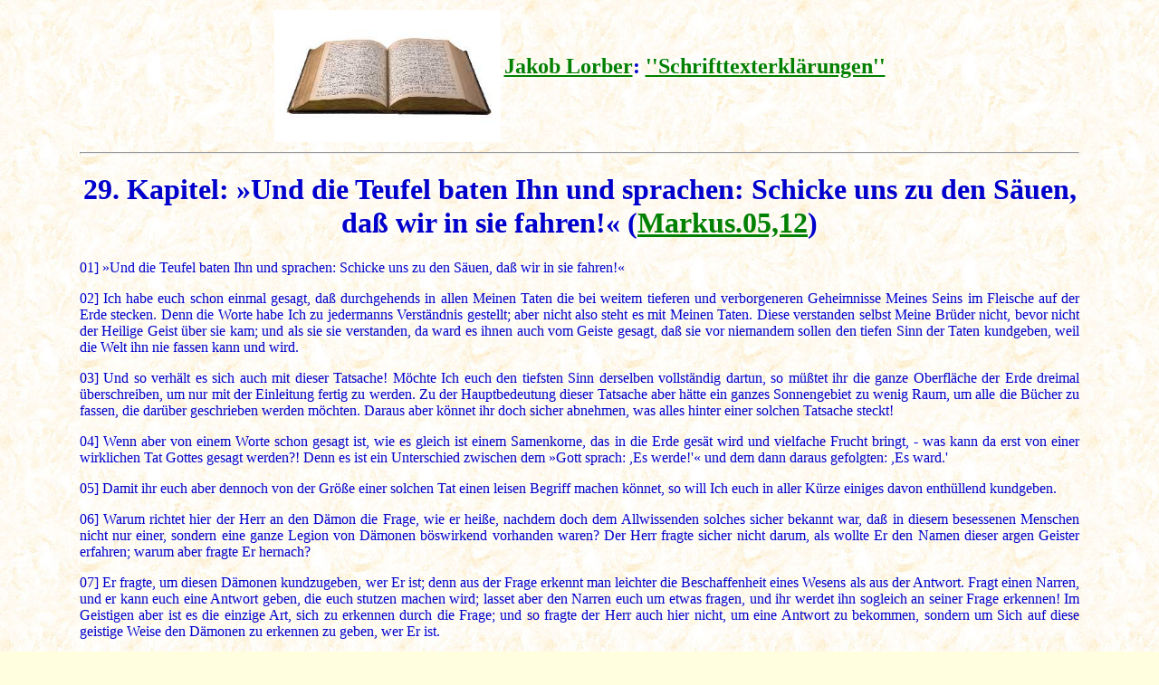

--- FILE ---
content_type: text/html
request_url: http://j-lorber.de/jl/schr/Schr-029.htm
body_size: 4818
content:
<!DOCTYPE HTML PUBLIC "-//W3C//DTD HTML 3.2//EN">
<HTML>
<HEAD>
<TITLE>Jakob Lorber: 'Schrifttexterklärungen', Kap.029:  &#187;Und die Teufel baten Ihn und sprachen: Schicke uns zu den Säuen, daß wir in sie fahren!&#171;  (Mk.05,12) </TITLE>
<META NAME="description" CONTENT="Durchs 'Innere Wort' von Jakob Lorber empfangene Schrifttextauslegung">
<meta name="author" content="Jakob Lorber (1800-64)">
<META NAME="keywords" CONTENT="Jakob Lorber, Neuoffenbarungen, Jesus Christus, Inneres Wort, Schrifttexterklärungen, Heilige Schrift, Bibel, Altes Testament, Neues Testament">
<META NAME="page-topic" CONTENT="Neuoffenbarungen, Christentum, Bibel, Exegese">
<META NAME="EDV-Textübertragung" CONTENT="H. & G. Eichmann">
<META NAME="publisher" CONTENT="Gerd Gutemann">
<META NAME="date" CONTENT="31.07.2025">
<META NAME="audience" CONTENT="Alle">
<META NAME="robots" CONTENT="INDEX,FOLLOW">
<meta name="distribution" content="global">
<meta name="page-type" content="eBuch">
<meta http-equiv="PICS-Label" content="(PICS-1.1 "http://www.weburbia.com/safe/ratings.htm" l r (s 0))">
<meta name="rating" content="general">
<meta http-equiv="language" content="de">
<meta http-equiv="content-type" content="text/html; charset=iso-8859-1"/>
</HEAD>



<body background="../../img/0/backgr/w-1.jpg" bgcolor="#ffffe0" text="#0000cd" link=#000080" vlink="#970097" alink="#ff0000">
<blockquote><blockquote>


<center><table>
	<tr>
		<td>
<img src="bibel.jpg" width="250" height="146" alt="">			
		</td>
		<td>
			<H2><CENTER><a href="../../jl/lorber/index.htm">Jakob Lorber</a>: <a href="index.htm">''Schrifttexterklärungen''</a> </CENTER></H2>

		</td>
	</tr>
</table></center>
<hr>
<p align="justify">

<H1 ALIGN="CENTER">29. Kapitel: &#187;Und die Teufel baten Ihn und sprachen: Schicke uns zu den Säuen, daß wir in sie fahren!&#171;  (<A HREF="../../jl/bibel/mk/mk-05.htm#mk.05,12">Markus.05,12</A>) </CENTER></H1> 
<p align="justify"> 

 
<A NAME="jl.schr.029,01">01]</A> &#187;Und die Teufel baten Ihn und sprachen: Schicke uns zu den Säuen, daß wir in sie fahren!&#171; <p align="justify">

<A NAME="jl.schr.029,02">02]</A> Ich habe euch schon einmal gesagt, daß durchgehends in allen Meinen Taten die bei weitem tieferen und verborgeneren Geheimnisse Meines Seins im Fleische auf der Erde stecken. Denn die Worte habe Ich zu jedermanns Verständnis gestellt; aber nicht also steht es mit Meinen Taten. Diese verstanden selbst Meine Brüder nicht, bevor nicht der Heilige Geist über sie kam; und als sie sie verstanden, da ward es ihnen auch vom Geiste gesagt, daß sie vor niemandem sollen den tiefen Sinn der Taten kundgeben, weil die Welt ihn nie fassen kann und wird. <p align="justify">

<A NAME="jl.schr.029,03">03]</A> Und so verhält es sich auch mit dieser Tatsache! Möchte Ich euch den tiefsten Sinn derselben vollständig dartun, so müßtet ihr die ganze Oberfläche der Erde dreimal überschreiben, um nur mit der Einleitung fertig zu werden. Zu der Hauptbedeutung dieser Tatsache aber hätte ein ganzes Sonnengebiet zu wenig Raum, um alle die Bücher zu fassen, die darüber geschrieben werden möchten. Daraus aber könnet ihr doch sicher abnehmen, was alles hinter einer solchen Tatsache steckt! <p align="justify">

<A NAME="jl.schr.029,04">04]</A> Wenn aber von einem Worte schon gesagt ist, wie es gleich ist einem Samenkorne, das in die Erde gesät wird und vielfache Frucht bringt, - was kann da erst von einer wirklichen Tat Gottes gesagt werden?! Denn es ist ein Unterschied zwischen dem &#187;Gott sprach: ,Es werde!'&#171; und dem dann daraus gefolgten: ,Es ward.' <p align="justify">

<A NAME="jl.schr.029,05">05]</A> Damit ihr euch aber dennoch von der Größe einer solchen Tat einen leisen Begriff machen könnet, so will Ich euch in aller Kürze einiges davon enthüllend kundgeben. <p align="justify">

<A NAME="jl.schr.029,06">06]</A> Warum richtet hier der Herr an den Dämon die Frage, wie er heiße, nachdem doch dem Allwissenden solches sicher bekannt war, daß in diesem besessenen Menschen nicht nur einer, sondern eine ganze Legion von Dämonen böswirkend vorhanden waren? Der Herr fragte sicher nicht darum, als wollte Er den Namen dieser argen Geister erfahren; warum aber fragte Er hernach? <p align="justify">

<A NAME="jl.schr.029,07">07]</A> Er fragte, um diesen Dämonen kundzugeben, wer Er ist; denn aus der Frage erkennt man leichter die Beschaffenheit eines Wesens als aus der Antwort. Fragt einen Narren, und er kann euch eine Antwort geben, die euch stutzen machen wird; lasset aber den Narren euch um etwas fragen, und ihr werdet ihn sogleich an seiner Frage erkennen! Im Geistigen aber ist es die einzige Art, sich zu erkennen durch die Frage; und so fragte der Herr auch hier nicht, um eine Antwort zu bekommen, sondern um Sich auf diese geistige Weise den Dämonen zu erkennen zu geben, wer Er ist. <p align="justify">

<A NAME="jl.schr.029,08">08]</A> Ähnliche Situationen kennet ihr auch und habet ihr auch schon bei den sogenannten Somnambulen beobachten können. Denn wenn ihr eine Somnambule fraget, so hat das nicht den Charakter im Leben der Somnambule, als wolltet ihr von ihr etwas erfahren, sondern eure Frage hat den Charakter einer Entblößung vor dem Leben der Somnambule, durch die euch die Somnambule inwendig beschaut, euch erkennt und dann den in euch vorgefundenen Mangel durch ihre Lebenstätigkeit ergänzt. <p align="justify">

<A NAME="jl.schr.029,09">09]</A> Diese Art ist freilich nur eine Mittelstufe zwischen einer rein weltlichen und rein geistigen Frage; dennoch aber hat sie für den tieferen Denker schon den geistigen Charakter in sich. <p align="justify">

<A NAME="jl.schr.029,10">10]</A> Also aber heißt demnach diese Frage des Herrn an die Dämonen so viel, als so Er gesagt hätte: &#187;Sehet her! Eine Blöße in Mir, die ist, daß in Mir kein Böses ist!&#171; <p align="justify">

<A NAME="jl.schr.029,11">11]</A> Und die Dämonen erschauen diese heilige Blöße und erkennen alsbald den Herrn der Ewigkeit in ihr; und daß sie dann sprechen: &#187;Unser ist eine Legion!&#171;, - dadurch geben sie etwa nicht ihre positive Zahl an, sondern sie geben dadurch nur in geistiger Weise kund, daß im Angesichte der höchsten Reinheit Gottes ihres Bösen in übergroßer Menge vorhanden ist. <p align="justify">

<A NAME="jl.schr.029,12">12]</A> Die Reinheit des Herrn selbst aber zwingt sie, zu weichen vor ihr. Aber die Bösen erschauen auch in der Mitte der göttlichen Reinheit die göttliche Erbarmung und wenden sich an diese. Sie nehmen in diesem Augenblicke die Zuflucht zur Demut und verlangen da ihrem bösen Charakter gemäß, in den Schweinen Wohnung nehmen zu dürfen; und die Erbarmung des Herrn gewährt ihnen, was sie aus solcher Demut sich erbitten. <p align="justify">

<A NAME="jl.schr.029,13">13]</A> Als sie aber in die Schweine fahren, da erst erwacht wieder ihr vor dem Herrn verborgener Hochmut, und sie treiben die Schweine ins Meer, auf daß diese zugrunde gehen und sie, die Dämonen nämlich, sich darauf frei als Ungetüme in den Gewässern umherbewegen können. <p align="justify">

<A NAME="jl.schr.029,14">14]</A> Also sieht dieses Bild aus. Wer aber ist dieser besessene Mensch? - Dieser besessene Mensch ist geradewegs die Welt; in dieser sind diese Legion Dämonen, wie sie in diesem Menschen vorkommen. <p align="justify">

<A NAME="jl.schr.029,15">15]</A> Der Herr kommt zu dieser besessenen Welt in Seinem Worte. Die Welt möchte frei werden von ihrer geheimen Plage, und der Herr macht die Welt frei. Aber ihre innere böse Lebenstätigkeit ist in ihrem freien Zustande ärger als in ihrem gebunden. <p align="justify">

<A NAME="jl.schr.029,16">16]</A> Wenn sie gebunden ist, da klagt sie über Druck und Plage; wenn Ich sie aber frei mache, da fliegt ihre Tätigkeit in die Schweine und stürzt sich von selbst in das Meer des Verderbens, und die etwas besseren Menschen der Welt suchen Mich auch noch obendrauf von sich zu entfernen, weil Ich ihnen für ihre Weltindustrie durchaus nicht zusage. Denn diese Gerasener (Gadarener) besagen soviel als die Träger des Welttums, oder noch deutscher (deutlicher) gesprochen: sie sind die eigentlichen Industrieritter. <p align="justify">

<A NAME="jl.schr.029,17">17]</A> Die Dämonen aber, die in die Schweine fahren, sind die Stutzer, Wohlschmecker, Wollüstlinge, Betrüger und allerlei Ränke- und Schwänkemacher. Wollet ihr diese sich ins Meer stürzenden Schweine von allerlei Farbe erblicken auf der Welt, so ziehet in die besonders großen Hauptstädte; da werdet ihr sie in großen Herden antreffen, welche vollkommen lebensgetreu der evangelischen (denen im Evangelium) gleichen. Ihrer ist auch eine gar große Legion; sie sind alle von den unlautersten Dämonen besessen, und diese treiben sie ebenfalls in das Meer des sicheren Verderbens. <p align="justify">

<A NAME="jl.schr.029,18">18]</A> Sehet, das ist der für euch nutzbarerweise zu erkennende Sinn in dieser evangelischen Tat des Herrn! Daß aber hinter diesem ein endlos weit ausgebreiteter, noch viel inwendigerer Sinn vorhanden ist, braucht nicht zum zweiten Male näher angezeigt zu werden; denn fürs erste würdet ihr ihn nimmer fassen, und fürs zweite würde er euch keinen Nutzen, sondern nur einen Schaden bringen. <p align="justify">

<A NAME="jl.schr.029,19">19]</A> Darum begnüget euch mit dem; denn die Unendlichkeit ist zu groß, die Zahl der Geschöpfe in ihr unendlich, ihre Bestimmung für euch zu vielfach unerklärlich. Also könnet ihr auch unmöglich erfassen, wie der Besessene die ganze materielle Schöpfung und seine Inwohnerschaft die alten Gefangenen darstellt! - Dieser Besessene ruht in den Gräbern und ist böse über die Maßen; sehet an die endlose Zahl der Gräber in der Unendlichkeit! <p align="justify">

<A NAME="jl.schr.029,20">20]</A> Doch genug davon! Für euch ist es diesseits nicht an der Zeit, solches in der Tiefe zu erfassen. Beachtet somit das erste; solches wird euch nützen! Amen. <p align="justify">


<!------------------------------------------------------------------------------------------------->

<HR>
<CENTER>


<A HREF="schr-028.htm"><IMG SRC="../../img/0/nach_li.gif" ALT="voriges Kapitel" border="no" align="middle" hspace="20"></A>

<A HREF="../../index.htm">Home</A>&nbsp; | &nbsp;

<A HREF="index.htm"><img src="../../img/0/back-thema.gif" width="23" height="16"  align="middle" border="no">&nbsp;<b>Inhaltsverzeichnis</b></A>&nbsp; | &nbsp;

<A HREF="../../jl/lorber/werke.htm">Werke Lorbers</A>&nbsp; | &nbsp;

<A HREF="../../0-register/index.htm">Register zu Lorbers Themen</a>&nbsp; | &nbsp;

<A HREF="../../jl/0/dpb/ebooks.htm">EBooks - Lorber-Themenbearbeitungen</A>


<A HREF="schr-030.htm"><IMG SRC="../../img/0/nach_re.gif" ALT="nächstes Kapitel" border="no" align="middle" hspace="20"></A></FONT></CENTER>

<p align="justify">


&nbsp;<p align="justify">


&nbsp;<p align="justify">


&nbsp;<p align="justify">


&nbsp;<p align="justify">


&nbsp;<p align="justify">


&nbsp;<p align="justify">


&nbsp;<p align="justify">


&nbsp;<p align="justify">


&nbsp;<p align="justify">


&nbsp;<p align="justify">


&nbsp;<p align="justify">


&nbsp;<p align="justify">


&nbsp;<p align="justify">


&nbsp;<p align="justify">


&nbsp;<p align="justify">


</blockquote></blockquote>
</BODY>
</HTML>

